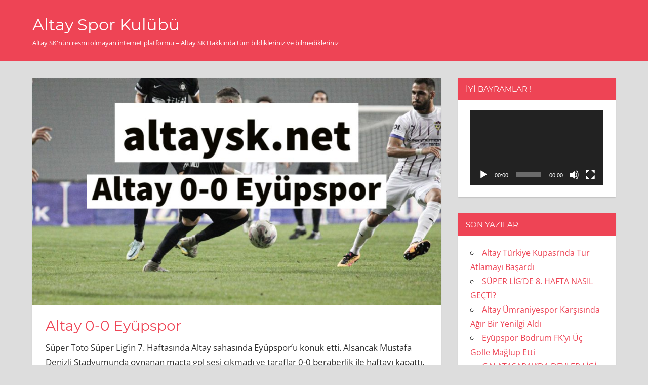

--- FILE ---
content_type: text/html; charset=UTF-8
request_url: https://www.altaysk.net/altay-0-0-eyupspor/
body_size: 20646
content:
<!DOCTYPE html>
<html lang="tr" prefix="og: https://ogp.me/ns#">

<head>
<meta charset="UTF-8">
<meta name="viewport" content="width=device-width, initial-scale=1">
<link rel="profile" href="http://gmpg.org/xfn/11">
<link rel="pingback" href="https://www.altaysk.net/xmlrpc.php">


<!-- Rank Math&#039;a Göre Arama Motoru Optimizasyonu - https://rankmath.com/ -->
<title>Altay 0-0 Eyüpspor - Altay Spor Kulübü</title>
<meta name="robots" content="index, follow, max-snippet:-1, max-video-preview:-1, max-image-preview:large"/>
<link rel="canonical" href="https://www.altaysk.net/altay-0-0-eyupspor/" />
<meta property="og:locale" content="tr_TR" />
<meta property="og:type" content="article" />
<meta property="og:title" content="Altay 0-0 Eyüpspor - Altay Spor Kulübü" />
<meta property="og:description" content="Süper Toto Süper Lig’in 7. Haftasında Altay sahasında Eyüpspor’u konuk etti. Alsancak Mustafa Denizli Stadyumunda oynanan maçta gol sesi çıkmadı &lt;span class=&quot;more-text&quot;&gt;&hellip;&lt;/span&gt;" />
<meta property="og:url" content="https://www.altaysk.net/altay-0-0-eyupspor/" />
<meta property="og:site_name" content="Altay Spor Kulübü" />
<meta property="article:tag" content="altay" />
<meta property="article:tag" content="Altay futbol" />
<meta property="article:tag" content="altay futbol takımı" />
<meta property="article:tag" content="Altay SK" />
<meta property="article:tag" content="Altay Spor" />
<meta property="article:tag" content="Eyüpspor" />
<meta property="article:tag" content="futbol" />
<meta property="article:tag" content="futbol haberleri" />
<meta property="article:tag" content="futbolcu" />
<meta property="article:tag" content="maç" />
<meta property="article:tag" content="maç haberi" />
<meta property="article:tag" content="maç sonucu" />
<meta property="article:tag" content="spor" />
<meta property="article:tag" content="spor haberleri" />
<meta property="article:tag" content="spor toto 1 .lig" />
<meta property="article:tag" content="TFF 1. Lig" />
<meta property="article:section" content="altay futbol haberleri" />
<meta property="og:updated_time" content="2022-10-07T21:48:54+03:00" />
<meta property="og:image" content="https://www.altaysk.net/wp-content/uploads/2022/10/altaysk-altay-0-0-eyupspor-2.jpg" />
<meta property="og:image:secure_url" content="https://www.altaysk.net/wp-content/uploads/2022/10/altaysk-altay-0-0-eyupspor-2.jpg" />
<meta property="og:image:width" content="1080" />
<meta property="og:image:height" content="1080" />
<meta property="og:image:alt" content="altay" />
<meta property="og:image:type" content="image/jpeg" />
<meta property="article:published_time" content="2022-10-07T21:48:45+03:00" />
<meta property="article:modified_time" content="2022-10-07T21:48:54+03:00" />
<meta name="twitter:card" content="summary_large_image" />
<meta name="twitter:title" content="Altay 0-0 Eyüpspor - Altay Spor Kulübü" />
<meta name="twitter:description" content="Süper Toto Süper Lig’in 7. Haftasında Altay sahasında Eyüpspor’u konuk etti. Alsancak Mustafa Denizli Stadyumunda oynanan maçta gol sesi çıkmadı &lt;span class=&quot;more-text&quot;&gt;&hellip;&lt;/span&gt;" />
<meta name="twitter:image" content="https://www.altaysk.net/wp-content/uploads/2022/10/altaysk-altay-0-0-eyupspor-2.jpg" />
<meta name="twitter:label1" content="Yazan" />
<meta name="twitter:data1" content="AltayskGuncel" />
<meta name="twitter:label2" content="Okuma süresi" />
<meta name="twitter:data2" content="1 dakika" />
<script type="application/ld+json" class="rank-math-schema">{"@context":"https://schema.org","@graph":[{"@type":"Organization","@id":"https://www.altaysk.net/#organization","name":"Altayspor","url":"https://www.altaysk.net","logo":{"@type":"ImageObject","@id":"https://www.altaysk.net/#logo","url":"https://www.altaysk.net/wp-content/uploads/2020/04/altay2-3.png","contentUrl":"https://www.altaysk.net/wp-content/uploads/2020/04/altay2-3.png","caption":"Altayspor","inLanguage":"tr","width":"565","height":"289"}},{"@type":"WebSite","@id":"https://www.altaysk.net/#website","url":"https://www.altaysk.net","name":"Altayspor","publisher":{"@id":"https://www.altaysk.net/#organization"},"inLanguage":"tr"},{"@type":"ImageObject","@id":"https://www.altaysk.net/wp-content/uploads/2022/10/altaysk-altay-0-0-eyupspor-2.jpg","url":"https://www.altaysk.net/wp-content/uploads/2022/10/altaysk-altay-0-0-eyupspor-2.jpg","width":"1080","height":"1080","inLanguage":"tr"},{"@type":"WebPage","@id":"https://www.altaysk.net/altay-0-0-eyupspor/#webpage","url":"https://www.altaysk.net/altay-0-0-eyupspor/","name":"Altay 0-0 Ey\u00fcpspor - Altay Spor Kul\u00fcb\u00fc","datePublished":"2022-10-07T21:48:45+03:00","dateModified":"2022-10-07T21:48:54+03:00","isPartOf":{"@id":"https://www.altaysk.net/#website"},"primaryImageOfPage":{"@id":"https://www.altaysk.net/wp-content/uploads/2022/10/altaysk-altay-0-0-eyupspor-2.jpg"},"inLanguage":"tr"},{"@type":"Person","@id":"https://www.altaysk.net/author/altayskguncel/","name":"AltayskGuncel","url":"https://www.altaysk.net/author/altayskguncel/","image":{"@type":"ImageObject","@id":"https://secure.gravatar.com/avatar/380d3b5ef193703ff8e03babc81c0d4b93eb9fd61527e52b50aa446b817dadaf?s=96&amp;d=mm&amp;r=g","url":"https://secure.gravatar.com/avatar/380d3b5ef193703ff8e03babc81c0d4b93eb9fd61527e52b50aa446b817dadaf?s=96&amp;d=mm&amp;r=g","caption":"AltayskGuncel","inLanguage":"tr"},"worksFor":{"@id":"https://www.altaysk.net/#organization"}},{"@type":"BlogPosting","headline":"Altay 0-0 Ey\u00fcpspor - Altay Spor Kul\u00fcb\u00fc","keywords":"altay","datePublished":"2022-10-07T21:48:45+03:00","dateModified":"2022-10-07T21:48:54+03:00","author":{"@id":"https://www.altaysk.net/author/altayskguncel/","name":"AltayskGuncel"},"publisher":{"@id":"https://www.altaysk.net/#organization"},"description":"S\u00fcper Toto S\u00fcper Lig\u2019in 7. Haftas\u0131nda Altay sahas\u0131nda Ey\u00fcpspor\u2019u konuk etti. Alsancak Mustafa Denizli Stadyumunda oynanan ma\u00e7ta gol sesi \u00e7\u0131kmad\u0131 ve taraflar 0-0 beraberlik ile haftay\u0131 kapatt\u0131. Ey\u00fcpspor lider girdi\u011fi haftaya Altay kar\u015f\u0131s\u0131nda 3 puana ula\u015famamas\u0131 nedeniyle liderli\u011fi Ankara Ke\u00e7ir\u00f6reng\u00fcc\u00fc\u2019ne kapt\u0131rd\u0131. Altay ise ald\u0131\u011f\u0131 1 puan neticesinde Alt\u0131nordu ile olan puan fark\u0131n\u0131 3\u2019e y\u00fckselterek 16.s\u0131radaki yerini korudu.","name":"Altay 0-0 Ey\u00fcpspor - Altay Spor Kul\u00fcb\u00fc","@id":"https://www.altaysk.net/altay-0-0-eyupspor/#richSnippet","isPartOf":{"@id":"https://www.altaysk.net/altay-0-0-eyupspor/#webpage"},"image":{"@id":"https://www.altaysk.net/wp-content/uploads/2022/10/altaysk-altay-0-0-eyupspor-2.jpg"},"inLanguage":"tr","mainEntityOfPage":{"@id":"https://www.altaysk.net/altay-0-0-eyupspor/#webpage"}}]}</script>
<!-- /Rank Math WordPress SEO eklentisi -->

<link rel="amphtml" href="https://www.altaysk.net/altay-0-0-eyupspor/amp/" /><meta name="generator" content="AMP for WP 1.1.11"/><link rel='dns-prefetch' href='//cdn.socket.io' />
<link rel="alternate" type="application/rss+xml" title="Altay Spor Kulübü &raquo; akışı" href="https://www.altaysk.net/feed/" />
<link rel="alternate" title="oEmbed (JSON)" type="application/json+oembed" href="https://www.altaysk.net/wp-json/oembed/1.0/embed?url=https%3A%2F%2Fwww.altaysk.net%2Faltay-0-0-eyupspor%2F" />
<link rel="alternate" title="oEmbed (XML)" type="text/xml+oembed" href="https://www.altaysk.net/wp-json/oembed/1.0/embed?url=https%3A%2F%2Fwww.altaysk.net%2Faltay-0-0-eyupspor%2F&#038;format=xml" />
<style id='wp-img-auto-sizes-contain-inline-css' type='text/css'>
img:is([sizes=auto i],[sizes^="auto," i]){contain-intrinsic-size:3000px 1500px}
/*# sourceURL=wp-img-auto-sizes-contain-inline-css */
</style>
<link rel='stylesheet' id='napoli-theme-fonts-css' href='https://www.altaysk.net/wp-content/fonts/0cf144b5c44aa23782c4d844d7f0967c.css?ver=20201110' type='text/css' media='all' />
<style id='wp-emoji-styles-inline-css' type='text/css'>

	img.wp-smiley, img.emoji {
		display: inline !important;
		border: none !important;
		box-shadow: none !important;
		height: 1em !important;
		width: 1em !important;
		margin: 0 0.07em !important;
		vertical-align: -0.1em !important;
		background: none !important;
		padding: 0 !important;
	}
/*# sourceURL=wp-emoji-styles-inline-css */
</style>
<style id='wp-block-library-inline-css' type='text/css'>
:root{--wp-block-synced-color:#7a00df;--wp-block-synced-color--rgb:122,0,223;--wp-bound-block-color:var(--wp-block-synced-color);--wp-editor-canvas-background:#ddd;--wp-admin-theme-color:#007cba;--wp-admin-theme-color--rgb:0,124,186;--wp-admin-theme-color-darker-10:#006ba1;--wp-admin-theme-color-darker-10--rgb:0,107,160.5;--wp-admin-theme-color-darker-20:#005a87;--wp-admin-theme-color-darker-20--rgb:0,90,135;--wp-admin-border-width-focus:2px}@media (min-resolution:192dpi){:root{--wp-admin-border-width-focus:1.5px}}.wp-element-button{cursor:pointer}:root .has-very-light-gray-background-color{background-color:#eee}:root .has-very-dark-gray-background-color{background-color:#313131}:root .has-very-light-gray-color{color:#eee}:root .has-very-dark-gray-color{color:#313131}:root .has-vivid-green-cyan-to-vivid-cyan-blue-gradient-background{background:linear-gradient(135deg,#00d084,#0693e3)}:root .has-purple-crush-gradient-background{background:linear-gradient(135deg,#34e2e4,#4721fb 50%,#ab1dfe)}:root .has-hazy-dawn-gradient-background{background:linear-gradient(135deg,#faaca8,#dad0ec)}:root .has-subdued-olive-gradient-background{background:linear-gradient(135deg,#fafae1,#67a671)}:root .has-atomic-cream-gradient-background{background:linear-gradient(135deg,#fdd79a,#004a59)}:root .has-nightshade-gradient-background{background:linear-gradient(135deg,#330968,#31cdcf)}:root .has-midnight-gradient-background{background:linear-gradient(135deg,#020381,#2874fc)}:root{--wp--preset--font-size--normal:16px;--wp--preset--font-size--huge:42px}.has-regular-font-size{font-size:1em}.has-larger-font-size{font-size:2.625em}.has-normal-font-size{font-size:var(--wp--preset--font-size--normal)}.has-huge-font-size{font-size:var(--wp--preset--font-size--huge)}.has-text-align-center{text-align:center}.has-text-align-left{text-align:left}.has-text-align-right{text-align:right}.has-fit-text{white-space:nowrap!important}#end-resizable-editor-section{display:none}.aligncenter{clear:both}.items-justified-left{justify-content:flex-start}.items-justified-center{justify-content:center}.items-justified-right{justify-content:flex-end}.items-justified-space-between{justify-content:space-between}.screen-reader-text{border:0;clip-path:inset(50%);height:1px;margin:-1px;overflow:hidden;padding:0;position:absolute;width:1px;word-wrap:normal!important}.screen-reader-text:focus{background-color:#ddd;clip-path:none;color:#444;display:block;font-size:1em;height:auto;left:5px;line-height:normal;padding:15px 23px 14px;text-decoration:none;top:5px;width:auto;z-index:100000}html :where(.has-border-color){border-style:solid}html :where([style*=border-top-color]){border-top-style:solid}html :where([style*=border-right-color]){border-right-style:solid}html :where([style*=border-bottom-color]){border-bottom-style:solid}html :where([style*=border-left-color]){border-left-style:solid}html :where([style*=border-width]){border-style:solid}html :where([style*=border-top-width]){border-top-style:solid}html :where([style*=border-right-width]){border-right-style:solid}html :where([style*=border-bottom-width]){border-bottom-style:solid}html :where([style*=border-left-width]){border-left-style:solid}html :where(img[class*=wp-image-]){height:auto;max-width:100%}:where(figure){margin:0 0 1em}html :where(.is-position-sticky){--wp-admin--admin-bar--position-offset:var(--wp-admin--admin-bar--height,0px)}@media screen and (max-width:600px){html :where(.is-position-sticky){--wp-admin--admin-bar--position-offset:0px}}

/*# sourceURL=wp-block-library-inline-css */
</style><style id='wp-block-image-inline-css' type='text/css'>
.wp-block-image>a,.wp-block-image>figure>a{display:inline-block}.wp-block-image img{box-sizing:border-box;height:auto;max-width:100%;vertical-align:bottom}@media not (prefers-reduced-motion){.wp-block-image img.hide{visibility:hidden}.wp-block-image img.show{animation:show-content-image .4s}}.wp-block-image[style*=border-radius] img,.wp-block-image[style*=border-radius]>a{border-radius:inherit}.wp-block-image.has-custom-border img{box-sizing:border-box}.wp-block-image.aligncenter{text-align:center}.wp-block-image.alignfull>a,.wp-block-image.alignwide>a{width:100%}.wp-block-image.alignfull img,.wp-block-image.alignwide img{height:auto;width:100%}.wp-block-image .aligncenter,.wp-block-image .alignleft,.wp-block-image .alignright,.wp-block-image.aligncenter,.wp-block-image.alignleft,.wp-block-image.alignright{display:table}.wp-block-image .aligncenter>figcaption,.wp-block-image .alignleft>figcaption,.wp-block-image .alignright>figcaption,.wp-block-image.aligncenter>figcaption,.wp-block-image.alignleft>figcaption,.wp-block-image.alignright>figcaption{caption-side:bottom;display:table-caption}.wp-block-image .alignleft{float:left;margin:.5em 1em .5em 0}.wp-block-image .alignright{float:right;margin:.5em 0 .5em 1em}.wp-block-image .aligncenter{margin-left:auto;margin-right:auto}.wp-block-image :where(figcaption){margin-bottom:1em;margin-top:.5em}.wp-block-image.is-style-circle-mask img{border-radius:9999px}@supports ((-webkit-mask-image:none) or (mask-image:none)) or (-webkit-mask-image:none){.wp-block-image.is-style-circle-mask img{border-radius:0;-webkit-mask-image:url('data:image/svg+xml;utf8,<svg viewBox="0 0 100 100" xmlns="http://www.w3.org/2000/svg"><circle cx="50" cy="50" r="50"/></svg>');mask-image:url('data:image/svg+xml;utf8,<svg viewBox="0 0 100 100" xmlns="http://www.w3.org/2000/svg"><circle cx="50" cy="50" r="50"/></svg>');mask-mode:alpha;-webkit-mask-position:center;mask-position:center;-webkit-mask-repeat:no-repeat;mask-repeat:no-repeat;-webkit-mask-size:contain;mask-size:contain}}:root :where(.wp-block-image.is-style-rounded img,.wp-block-image .is-style-rounded img){border-radius:9999px}.wp-block-image figure{margin:0}.wp-lightbox-container{display:flex;flex-direction:column;position:relative}.wp-lightbox-container img{cursor:zoom-in}.wp-lightbox-container img:hover+button{opacity:1}.wp-lightbox-container button{align-items:center;backdrop-filter:blur(16px) saturate(180%);background-color:#5a5a5a40;border:none;border-radius:4px;cursor:zoom-in;display:flex;height:20px;justify-content:center;opacity:0;padding:0;position:absolute;right:16px;text-align:center;top:16px;width:20px;z-index:100}@media not (prefers-reduced-motion){.wp-lightbox-container button{transition:opacity .2s ease}}.wp-lightbox-container button:focus-visible{outline:3px auto #5a5a5a40;outline:3px auto -webkit-focus-ring-color;outline-offset:3px}.wp-lightbox-container button:hover{cursor:pointer;opacity:1}.wp-lightbox-container button:focus{opacity:1}.wp-lightbox-container button:focus,.wp-lightbox-container button:hover,.wp-lightbox-container button:not(:hover):not(:active):not(.has-background){background-color:#5a5a5a40;border:none}.wp-lightbox-overlay{box-sizing:border-box;cursor:zoom-out;height:100vh;left:0;overflow:hidden;position:fixed;top:0;visibility:hidden;width:100%;z-index:100000}.wp-lightbox-overlay .close-button{align-items:center;cursor:pointer;display:flex;justify-content:center;min-height:40px;min-width:40px;padding:0;position:absolute;right:calc(env(safe-area-inset-right) + 16px);top:calc(env(safe-area-inset-top) + 16px);z-index:5000000}.wp-lightbox-overlay .close-button:focus,.wp-lightbox-overlay .close-button:hover,.wp-lightbox-overlay .close-button:not(:hover):not(:active):not(.has-background){background:none;border:none}.wp-lightbox-overlay .lightbox-image-container{height:var(--wp--lightbox-container-height);left:50%;overflow:hidden;position:absolute;top:50%;transform:translate(-50%,-50%);transform-origin:top left;width:var(--wp--lightbox-container-width);z-index:9999999999}.wp-lightbox-overlay .wp-block-image{align-items:center;box-sizing:border-box;display:flex;height:100%;justify-content:center;margin:0;position:relative;transform-origin:0 0;width:100%;z-index:3000000}.wp-lightbox-overlay .wp-block-image img{height:var(--wp--lightbox-image-height);min-height:var(--wp--lightbox-image-height);min-width:var(--wp--lightbox-image-width);width:var(--wp--lightbox-image-width)}.wp-lightbox-overlay .wp-block-image figcaption{display:none}.wp-lightbox-overlay button{background:none;border:none}.wp-lightbox-overlay .scrim{background-color:#fff;height:100%;opacity:.9;position:absolute;width:100%;z-index:2000000}.wp-lightbox-overlay.active{visibility:visible}@media not (prefers-reduced-motion){.wp-lightbox-overlay.active{animation:turn-on-visibility .25s both}.wp-lightbox-overlay.active img{animation:turn-on-visibility .35s both}.wp-lightbox-overlay.show-closing-animation:not(.active){animation:turn-off-visibility .35s both}.wp-lightbox-overlay.show-closing-animation:not(.active) img{animation:turn-off-visibility .25s both}.wp-lightbox-overlay.zoom.active{animation:none;opacity:1;visibility:visible}.wp-lightbox-overlay.zoom.active .lightbox-image-container{animation:lightbox-zoom-in .4s}.wp-lightbox-overlay.zoom.active .lightbox-image-container img{animation:none}.wp-lightbox-overlay.zoom.active .scrim{animation:turn-on-visibility .4s forwards}.wp-lightbox-overlay.zoom.show-closing-animation:not(.active){animation:none}.wp-lightbox-overlay.zoom.show-closing-animation:not(.active) .lightbox-image-container{animation:lightbox-zoom-out .4s}.wp-lightbox-overlay.zoom.show-closing-animation:not(.active) .lightbox-image-container img{animation:none}.wp-lightbox-overlay.zoom.show-closing-animation:not(.active) .scrim{animation:turn-off-visibility .4s forwards}}@keyframes show-content-image{0%{visibility:hidden}99%{visibility:hidden}to{visibility:visible}}@keyframes turn-on-visibility{0%{opacity:0}to{opacity:1}}@keyframes turn-off-visibility{0%{opacity:1;visibility:visible}99%{opacity:0;visibility:visible}to{opacity:0;visibility:hidden}}@keyframes lightbox-zoom-in{0%{transform:translate(calc((-100vw + var(--wp--lightbox-scrollbar-width))/2 + var(--wp--lightbox-initial-left-position)),calc(-50vh + var(--wp--lightbox-initial-top-position))) scale(var(--wp--lightbox-scale))}to{transform:translate(-50%,-50%) scale(1)}}@keyframes lightbox-zoom-out{0%{transform:translate(-50%,-50%) scale(1);visibility:visible}99%{visibility:visible}to{transform:translate(calc((-100vw + var(--wp--lightbox-scrollbar-width))/2 + var(--wp--lightbox-initial-left-position)),calc(-50vh + var(--wp--lightbox-initial-top-position))) scale(var(--wp--lightbox-scale));visibility:hidden}}
/*# sourceURL=https://www.altaysk.net/wp-includes/blocks/image/style.min.css */
</style>
<style id='global-styles-inline-css' type='text/css'>
:root{--wp--preset--aspect-ratio--square: 1;--wp--preset--aspect-ratio--4-3: 4/3;--wp--preset--aspect-ratio--3-4: 3/4;--wp--preset--aspect-ratio--3-2: 3/2;--wp--preset--aspect-ratio--2-3: 2/3;--wp--preset--aspect-ratio--16-9: 16/9;--wp--preset--aspect-ratio--9-16: 9/16;--wp--preset--color--black: #000000;--wp--preset--color--cyan-bluish-gray: #abb8c3;--wp--preset--color--white: #ffffff;--wp--preset--color--pale-pink: #f78da7;--wp--preset--color--vivid-red: #cf2e2e;--wp--preset--color--luminous-vivid-orange: #ff6900;--wp--preset--color--luminous-vivid-amber: #fcb900;--wp--preset--color--light-green-cyan: #7bdcb5;--wp--preset--color--vivid-green-cyan: #00d084;--wp--preset--color--pale-cyan-blue: #8ed1fc;--wp--preset--color--vivid-cyan-blue: #0693e3;--wp--preset--color--vivid-purple: #9b51e0;--wp--preset--color--primary: #ee4455;--wp--preset--color--secondary: #d52b3c;--wp--preset--color--tertiary: #bb1122;--wp--preset--color--accent: #4466ee;--wp--preset--color--highlight: #eee644;--wp--preset--color--light-gray: #e0e0e0;--wp--preset--color--gray: #999999;--wp--preset--color--dark-gray: #303030;--wp--preset--gradient--vivid-cyan-blue-to-vivid-purple: linear-gradient(135deg,rgb(6,147,227) 0%,rgb(155,81,224) 100%);--wp--preset--gradient--light-green-cyan-to-vivid-green-cyan: linear-gradient(135deg,rgb(122,220,180) 0%,rgb(0,208,130) 100%);--wp--preset--gradient--luminous-vivid-amber-to-luminous-vivid-orange: linear-gradient(135deg,rgb(252,185,0) 0%,rgb(255,105,0) 100%);--wp--preset--gradient--luminous-vivid-orange-to-vivid-red: linear-gradient(135deg,rgb(255,105,0) 0%,rgb(207,46,46) 100%);--wp--preset--gradient--very-light-gray-to-cyan-bluish-gray: linear-gradient(135deg,rgb(238,238,238) 0%,rgb(169,184,195) 100%);--wp--preset--gradient--cool-to-warm-spectrum: linear-gradient(135deg,rgb(74,234,220) 0%,rgb(151,120,209) 20%,rgb(207,42,186) 40%,rgb(238,44,130) 60%,rgb(251,105,98) 80%,rgb(254,248,76) 100%);--wp--preset--gradient--blush-light-purple: linear-gradient(135deg,rgb(255,206,236) 0%,rgb(152,150,240) 100%);--wp--preset--gradient--blush-bordeaux: linear-gradient(135deg,rgb(254,205,165) 0%,rgb(254,45,45) 50%,rgb(107,0,62) 100%);--wp--preset--gradient--luminous-dusk: linear-gradient(135deg,rgb(255,203,112) 0%,rgb(199,81,192) 50%,rgb(65,88,208) 100%);--wp--preset--gradient--pale-ocean: linear-gradient(135deg,rgb(255,245,203) 0%,rgb(182,227,212) 50%,rgb(51,167,181) 100%);--wp--preset--gradient--electric-grass: linear-gradient(135deg,rgb(202,248,128) 0%,rgb(113,206,126) 100%);--wp--preset--gradient--midnight: linear-gradient(135deg,rgb(2,3,129) 0%,rgb(40,116,252) 100%);--wp--preset--font-size--small: 13px;--wp--preset--font-size--medium: 20px;--wp--preset--font-size--large: 36px;--wp--preset--font-size--x-large: 42px;--wp--preset--spacing--20: 0.44rem;--wp--preset--spacing--30: 0.67rem;--wp--preset--spacing--40: 1rem;--wp--preset--spacing--50: 1.5rem;--wp--preset--spacing--60: 2.25rem;--wp--preset--spacing--70: 3.38rem;--wp--preset--spacing--80: 5.06rem;--wp--preset--shadow--natural: 6px 6px 9px rgba(0, 0, 0, 0.2);--wp--preset--shadow--deep: 12px 12px 50px rgba(0, 0, 0, 0.4);--wp--preset--shadow--sharp: 6px 6px 0px rgba(0, 0, 0, 0.2);--wp--preset--shadow--outlined: 6px 6px 0px -3px rgb(255, 255, 255), 6px 6px rgb(0, 0, 0);--wp--preset--shadow--crisp: 6px 6px 0px rgb(0, 0, 0);}:where(.is-layout-flex){gap: 0.5em;}:where(.is-layout-grid){gap: 0.5em;}body .is-layout-flex{display: flex;}.is-layout-flex{flex-wrap: wrap;align-items: center;}.is-layout-flex > :is(*, div){margin: 0;}body .is-layout-grid{display: grid;}.is-layout-grid > :is(*, div){margin: 0;}:where(.wp-block-columns.is-layout-flex){gap: 2em;}:where(.wp-block-columns.is-layout-grid){gap: 2em;}:where(.wp-block-post-template.is-layout-flex){gap: 1.25em;}:where(.wp-block-post-template.is-layout-grid){gap: 1.25em;}.has-black-color{color: var(--wp--preset--color--black) !important;}.has-cyan-bluish-gray-color{color: var(--wp--preset--color--cyan-bluish-gray) !important;}.has-white-color{color: var(--wp--preset--color--white) !important;}.has-pale-pink-color{color: var(--wp--preset--color--pale-pink) !important;}.has-vivid-red-color{color: var(--wp--preset--color--vivid-red) !important;}.has-luminous-vivid-orange-color{color: var(--wp--preset--color--luminous-vivid-orange) !important;}.has-luminous-vivid-amber-color{color: var(--wp--preset--color--luminous-vivid-amber) !important;}.has-light-green-cyan-color{color: var(--wp--preset--color--light-green-cyan) !important;}.has-vivid-green-cyan-color{color: var(--wp--preset--color--vivid-green-cyan) !important;}.has-pale-cyan-blue-color{color: var(--wp--preset--color--pale-cyan-blue) !important;}.has-vivid-cyan-blue-color{color: var(--wp--preset--color--vivid-cyan-blue) !important;}.has-vivid-purple-color{color: var(--wp--preset--color--vivid-purple) !important;}.has-black-background-color{background-color: var(--wp--preset--color--black) !important;}.has-cyan-bluish-gray-background-color{background-color: var(--wp--preset--color--cyan-bluish-gray) !important;}.has-white-background-color{background-color: var(--wp--preset--color--white) !important;}.has-pale-pink-background-color{background-color: var(--wp--preset--color--pale-pink) !important;}.has-vivid-red-background-color{background-color: var(--wp--preset--color--vivid-red) !important;}.has-luminous-vivid-orange-background-color{background-color: var(--wp--preset--color--luminous-vivid-orange) !important;}.has-luminous-vivid-amber-background-color{background-color: var(--wp--preset--color--luminous-vivid-amber) !important;}.has-light-green-cyan-background-color{background-color: var(--wp--preset--color--light-green-cyan) !important;}.has-vivid-green-cyan-background-color{background-color: var(--wp--preset--color--vivid-green-cyan) !important;}.has-pale-cyan-blue-background-color{background-color: var(--wp--preset--color--pale-cyan-blue) !important;}.has-vivid-cyan-blue-background-color{background-color: var(--wp--preset--color--vivid-cyan-blue) !important;}.has-vivid-purple-background-color{background-color: var(--wp--preset--color--vivid-purple) !important;}.has-black-border-color{border-color: var(--wp--preset--color--black) !important;}.has-cyan-bluish-gray-border-color{border-color: var(--wp--preset--color--cyan-bluish-gray) !important;}.has-white-border-color{border-color: var(--wp--preset--color--white) !important;}.has-pale-pink-border-color{border-color: var(--wp--preset--color--pale-pink) !important;}.has-vivid-red-border-color{border-color: var(--wp--preset--color--vivid-red) !important;}.has-luminous-vivid-orange-border-color{border-color: var(--wp--preset--color--luminous-vivid-orange) !important;}.has-luminous-vivid-amber-border-color{border-color: var(--wp--preset--color--luminous-vivid-amber) !important;}.has-light-green-cyan-border-color{border-color: var(--wp--preset--color--light-green-cyan) !important;}.has-vivid-green-cyan-border-color{border-color: var(--wp--preset--color--vivid-green-cyan) !important;}.has-pale-cyan-blue-border-color{border-color: var(--wp--preset--color--pale-cyan-blue) !important;}.has-vivid-cyan-blue-border-color{border-color: var(--wp--preset--color--vivid-cyan-blue) !important;}.has-vivid-purple-border-color{border-color: var(--wp--preset--color--vivid-purple) !important;}.has-vivid-cyan-blue-to-vivid-purple-gradient-background{background: var(--wp--preset--gradient--vivid-cyan-blue-to-vivid-purple) !important;}.has-light-green-cyan-to-vivid-green-cyan-gradient-background{background: var(--wp--preset--gradient--light-green-cyan-to-vivid-green-cyan) !important;}.has-luminous-vivid-amber-to-luminous-vivid-orange-gradient-background{background: var(--wp--preset--gradient--luminous-vivid-amber-to-luminous-vivid-orange) !important;}.has-luminous-vivid-orange-to-vivid-red-gradient-background{background: var(--wp--preset--gradient--luminous-vivid-orange-to-vivid-red) !important;}.has-very-light-gray-to-cyan-bluish-gray-gradient-background{background: var(--wp--preset--gradient--very-light-gray-to-cyan-bluish-gray) !important;}.has-cool-to-warm-spectrum-gradient-background{background: var(--wp--preset--gradient--cool-to-warm-spectrum) !important;}.has-blush-light-purple-gradient-background{background: var(--wp--preset--gradient--blush-light-purple) !important;}.has-blush-bordeaux-gradient-background{background: var(--wp--preset--gradient--blush-bordeaux) !important;}.has-luminous-dusk-gradient-background{background: var(--wp--preset--gradient--luminous-dusk) !important;}.has-pale-ocean-gradient-background{background: var(--wp--preset--gradient--pale-ocean) !important;}.has-electric-grass-gradient-background{background: var(--wp--preset--gradient--electric-grass) !important;}.has-midnight-gradient-background{background: var(--wp--preset--gradient--midnight) !important;}.has-small-font-size{font-size: var(--wp--preset--font-size--small) !important;}.has-medium-font-size{font-size: var(--wp--preset--font-size--medium) !important;}.has-large-font-size{font-size: var(--wp--preset--font-size--large) !important;}.has-x-large-font-size{font-size: var(--wp--preset--font-size--x-large) !important;}
/*# sourceURL=global-styles-inline-css */
</style>

<style id='classic-theme-styles-inline-css' type='text/css'>
/*! This file is auto-generated */
.wp-block-button__link{color:#fff;background-color:#32373c;border-radius:9999px;box-shadow:none;text-decoration:none;padding:calc(.667em + 2px) calc(1.333em + 2px);font-size:1.125em}.wp-block-file__button{background:#32373c;color:#fff;text-decoration:none}
/*# sourceURL=/wp-includes/css/classic-themes.min.css */
</style>
<link rel='stylesheet' id='multiliga-style-css' href='https://www.altaysk.net/wp-content/plugins/Multileague-v4/assets/style.css?ver=5.0.0' type='text/css' media='all' />
<style id='custom-inline-styles-inline-css' type='text/css'>

    .turkish-league-standings {
        width: 50% !important;
        margin: 0 auto;
        color: ;

    }

    @media (max-width: 768px) {
        .turkish-league-standings {
            width: 100% !important;
        }
    }

    .turkish-league-standings th {
    background-color:  !important;;
    color: ;
}
    .turkish-league-standings tr.highlight {
        background-color: #d9fdd3 !important;
    }
        .turkish-league-standings tr.table_bg_color {
        background-color: #ffffff !important;
    }

/*# sourceURL=custom-inline-styles-inline-css */
</style>
<link rel='stylesheet' id='napoli-stylesheet-css' href='https://www.altaysk.net/wp-content/themes/napoli/style.css?ver=2.3.1' type='text/css' media='all' />
<link rel='stylesheet' id='napoli-safari-flexbox-fixes-css' href='https://www.altaysk.net/wp-content/themes/napoli/assets/css/safari-flexbox-fixes.css?ver=20200420' type='text/css' media='all' />
<link rel='stylesheet' id='wp-block-paragraph-css' href='https://www.altaysk.net/wp-includes/blocks/paragraph/style.min.css?ver=6.9' type='text/css' media='all' />
<link rel='stylesheet' id='wp-block-heading-css' href='https://www.altaysk.net/wp-includes/blocks/heading/style.min.css?ver=6.9' type='text/css' media='all' />
<script type="text/javascript" src="https://www.altaysk.net/wp-includes/js/jquery/jquery.min.js?ver=3.7.1" id="jquery-core-js"></script>
<script type="text/javascript" src="https://www.altaysk.net/wp-includes/js/jquery/jquery-migrate.min.js?ver=3.4.1" id="jquery-migrate-js"></script>
<script type="text/javascript" src="https://www.altaysk.net/wp-content/themes/napoli/assets/js/svgxuse.min.js?ver=1.2.6" id="svgxuse-js"></script>
<link rel="https://api.w.org/" href="https://www.altaysk.net/wp-json/" /><link rel="alternate" title="JSON" type="application/json" href="https://www.altaysk.net/wp-json/wp/v2/posts/2767" /><link rel="EditURI" type="application/rsd+xml" title="RSD" href="https://www.altaysk.net/xmlrpc.php?rsd" />
<meta name="generator" content="WordPress 6.9" />
<link rel='shortlink' href='https://www.altaysk.net/?p=2767' />

		<!-- GA Google Analytics @ https://m0n.co/ga -->
		<script async src="https://www.googletagmanager.com/gtag/js?id=G-CMJKN6WG75"></script>
		<script>
			window.dataLayer = window.dataLayer || [];
			function gtag(){dataLayer.push(arguments);}
			gtag('js', new Date());
			gtag('config', 'G-CMJKN6WG75');
		</script>

	<link rel="icon" href="https://www.altaysk.net/wp-content/uploads/2019/09/cropped-altayskicon-32x32.png" sizes="32x32" />
<link rel="icon" href="https://www.altaysk.net/wp-content/uploads/2019/09/cropped-altayskicon-192x192.png" sizes="192x192" />
<link rel="apple-touch-icon" href="https://www.altaysk.net/wp-content/uploads/2019/09/cropped-altayskicon-180x180.png" />
<meta name="msapplication-TileImage" content="https://www.altaysk.net/wp-content/uploads/2019/09/cropped-altayskicon-270x270.png" />
<link rel='stylesheet' id='mediaelement-css' href='https://www.altaysk.net/wp-includes/js/mediaelement/mediaelementplayer-legacy.min.css?ver=4.2.17' type='text/css' media='all' />
<link rel='stylesheet' id='wp-mediaelement-css' href='https://www.altaysk.net/wp-includes/js/mediaelement/wp-mediaelement.min.css?ver=6.9' type='text/css' media='all' />
</head>

<body class="wp-singular post-template-default single single-post postid-2767 single-format-standard wp-embed-responsive wp-theme-napoli post-layout-two-columns post-layout-columns">

	
	<div id="page" class="hfeed site">

		<a class="skip-link screen-reader-text" href="#content">Skip to content</a>

		
		<header id="masthead" class="site-header clearfix" role="banner">

			<div class="header-main container clearfix">

				<div id="logo" class="site-branding clearfix">

										
			<p class="site-title"><a href="https://www.altaysk.net/" rel="home">Altay Spor Kulübü</a></p>

							
			<p class="site-description">Altay SK&#039;nün resmi olmayan internet platformu &#8211; Altay SK Hakkında tüm bildikleriniz ve bilmedikleriniz</p>

		
				</div><!-- .site-branding -->

				



			</div><!-- .header-main -->

			
		</header><!-- #masthead -->

		
		
		
		<div id="content" class="site-content container clearfix">

	<section id="primary" class="content-single content-area">
		<main id="main" class="site-main" role="main">

		
<article id="post-2767" class="post-2767 post type-post status-publish format-standard has-post-thumbnail hentry category-altay-futbol-haberleri category-altay-futbol-kulubu category-altay-sk category-altay-sk-futbol-takimi category-blog category-futbol category-genel category-guncel-futbol-haberleri category-guncel-spor-haberleri category-spor-haberleri category-spor-toto-1-lig category-tff-1-lig tag-altay tag-altay-futbol tag-altay-futbol-takimi tag-altay-sk tag-altay-spor tag-eyupspor tag-futbol tag-futbol-haberleri tag-futbolcu tag-mac tag-mac-haberi tag-mac-sonucu tag-spor tag-spor-haberleri tag-spor-toto-1-lig tag-tff-1-lig">

	<img width="900" height="500" src="https://www.altaysk.net/wp-content/uploads/2022/10/altaysk-altay-0-0-eyupspor-2-900x500.jpg" class="attachment-post-thumbnail size-post-thumbnail wp-post-image" alt="" decoding="async" fetchpriority="high" srcset="https://www.altaysk.net/wp-content/uploads/2022/10/altaysk-altay-0-0-eyupspor-2-900x500.jpg 900w, https://www.altaysk.net/wp-content/uploads/2022/10/altaysk-altay-0-0-eyupspor-2-360x200.jpg 360w, https://www.altaysk.net/wp-content/uploads/2022/10/altaysk-altay-0-0-eyupspor-2-450x250.jpg 450w" sizes="(max-width: 900px) 100vw, 900px" />
	<div class="post-content clearfix">

		<header class="entry-header">

			<h1 class="entry-title"><strong>Altay 0-0 Eyüpspor</strong></h1>
		</header><!-- .entry-header -->

		<div class="entry-content clearfix">

			
<p>Süper Toto Süper Lig’in 7. Haftasında Altay sahasında Eyüpspor’u konuk etti. Alsancak Mustafa Denizli Stadyumunda oynanan maçta gol sesi çıkmadı ve taraflar 0-0 beraberlik ile haftayı kapattı. Eyüpspor lider girdiği haftaya Altay karşısında 3 puana ulaşamaması nedeniyle liderliği Ankara Keçirörengücü’ne kaptırdı. Altay ise aldığı 1 puan neticesinde Altınordu ile olan puan farkını 3’e yükselterek 16.sıradaki yerini korudu.</p>



<p>1 Ekim Cumartesi günü saat 19.00’da başlayan mücadeleyi hakem Turgut Doman yönetti. Turgut Doman’ın yardımcılıklarını ise Cemal Alpay ve Suat Güz üstlendi. Ligin bir sonraki haftasında Eyüpspor, sahasında Manisa Futbol Kulübünü ağırlayacak. Altay ise gelecek hafta Çaykur Rizespor ile kozlarını paylaşacak.</p>



<h2 class="wp-block-heading"><strong>Maçtan Önemli Dakikalar</strong></h2>



<figure class="wp-block-image size-large"><img decoding="async" width="1024" height="1024" src="https://www.altaysk.net/wp-content/uploads/2022/10/altaysk-altay-0-0-eyupspor-1024x1024.jpg" alt="" class="wp-image-2770" srcset="https://www.altaysk.net/wp-content/uploads/2022/10/altaysk-altay-0-0-eyupspor-1024x1024.jpg 1024w, https://www.altaysk.net/wp-content/uploads/2022/10/altaysk-altay-0-0-eyupspor-300x300.jpg 300w, https://www.altaysk.net/wp-content/uploads/2022/10/altaysk-altay-0-0-eyupspor-150x150.jpg 150w, https://www.altaysk.net/wp-content/uploads/2022/10/altaysk-altay-0-0-eyupspor-768x768.jpg 768w, https://www.altaysk.net/wp-content/uploads/2022/10/altaysk-altay-0-0-eyupspor-1536x1536.jpg 1536w, https://www.altaysk.net/wp-content/uploads/2022/10/altaysk-altay-0-0-eyupspor-2048x2048.jpg 2048w" sizes="(max-width: 1024px) 100vw, 1024px" /></figure>



<p>Süper Toto Süper Lig’in 7. Haftasında oynanan <a href="https://www.altaysk.net/altay-eyupspor-mac-hazirligi/" target="_blank" data-type="URL" data-id="https://www.altaysk.net/altay-eyupspor-mac-hazirligi/" rel="noreferrer noopener">Altay</a>-Eyüpspor karşılaşması kısır bir mücadeleye sahne oldu. Kuşkusuz maçta gol sesinin çıkmaması maçın sıkıcı geçmesine neden olan faktörler arasında yer alıyor. Maçın önemli anlarına gelecek olursak dakika 13’te Eyüpspor, soldan <a href="https://tr.wikipedia.org/wiki/Pa_Dibba" target="_blank" data-type="URL" data-id="https://tr.wikipedia.org/wiki/Pa_Dibba" rel="noreferrer noopener">Dibba</a>’nın pasıyla atağa kalktı fakat Sinan müsait pozisyonda takımını gole ulaştıramadı. 21. Dakikada ise bu sefer Altay etkili geldi. Eyüpspor ceza sahasında oluşan karambolde Paixao’nun rövaşata denemesi az farklı üstten auto çıktı.</p>



<p>35. dakikada konuk ekip Eyüpspor İbrahim’in pasıyla atağa çıktı ancak Eze bomboş pozisyonda topu ağlarla buluşturamadı. İlk yarıda başka önemli pozisyon olmayınca karşılaşmanın ilk devresi golsüz tamamlandı. Dakika 49’da Altay’dan Tolga yakın mesafeden topa gelişine vurdu ancak çerçeveyi tutturamadı. Dakikalar 54’ü gösterdiğinde bu sefer de Eyüpspor’da <a href="https://tr.wikipedia.org/wiki/Jesse_Sekidika" target="_blank" data-type="URL" data-id="https://tr.wikipedia.org/wiki/Jesse_Sekidika" rel="noreferrer noopener">Sekidika</a> pozisyon yarattı. Ceza sahası sol çaprazdan vurduğu şut, az farklı yandan auta çıktı. Karşılaşmanın kalan dakikalarında gol sesi çıkmadı ve maç 0-0 golsüz eşitlikle noktalandı.</p>



<h2 class="wp-block-heading"><strong>Eyüpspor Liderliğin, Altay İse Çıkışını Sürdürmenin Peşinde</strong></h2>



<figure class="wp-block-image size-large"><img decoding="async" width="1024" height="1024" src="https://www.altaysk.net/wp-content/uploads/2022/10/altaysk-altay-0-0-eyupspor-1-1024x1024.jpg" alt="" class="wp-image-2771" srcset="https://www.altaysk.net/wp-content/uploads/2022/10/altaysk-altay-0-0-eyupspor-1-1024x1024.jpg 1024w, https://www.altaysk.net/wp-content/uploads/2022/10/altaysk-altay-0-0-eyupspor-1-300x300.jpg 300w, https://www.altaysk.net/wp-content/uploads/2022/10/altaysk-altay-0-0-eyupspor-1-150x150.jpg 150w, https://www.altaysk.net/wp-content/uploads/2022/10/altaysk-altay-0-0-eyupspor-1-768x768.jpg 768w, https://www.altaysk.net/wp-content/uploads/2022/10/altaysk-altay-0-0-eyupspor-1-1536x1536.jpg 1536w, https://www.altaysk.net/wp-content/uploads/2022/10/altaysk-altay-0-0-eyupspor-1-2048x2048.jpg 2048w" sizes="(max-width: 1024px) 100vw, 1024px" /></figure>



<p>Haftaya lider başlayan Eyüpspor, Altay karşısında gol bulamayarak liderliği averajla rakibi Ankara Keçirengücü’ne kaptırdı. Eyüpspor geride kalan maçlardan 4 galibiyet, 2 beraberlik ve 1 mağlubiyetlik skorlar elde etti. İstanbul temsilcisi, rakip filelere yolladığı 10 gole karşılık kalesinde 7 gol görerek lider Ankara Keçiörengücü ile 14 puanı paylaşarak 2.sırada yer alıyor.</p>



<p>Kadrosunda pek çok Süper Lig’den ayrılan tecrübeli futbolcuları barındıran Eyüpspor’un bu sezon en önemli hedefi Süper Lig’e çıkmak. Bu doğrultuda çalışmalarına devam eden Eyüpspor gelecek hafta kendi evinde Manisa Futbol Kulübünü ağırlayacak. Karşılaşma 8 Ekim Pazar günü saat 16.00’da oynanacak. Altay ise ligin geri kalanında 1 galibiyet, 2 beraberlik ve 3 mağlubiyet aldı.</p>



<p>İzmir ekibi sezonun başlangıcına nazaran son haftalarda çıkışa geçmeye başlamıştı. Bu hafta da lider Eyüpspor karşısında sahadan beraberlik ile ayrılan takım son haftalarda gösterdiği performansla küme düşme hattından uzaklaşmıştı. Altay çıkışını sürdürmek adına gelecek hafta kendi sahasında Çaykur Rizespor’u ağırlayacak. Karşılaşma 10 Ekim Pazartesi günü saat 20.00’da oynanacak.</p>

			
		</div><!-- .entry-content -->

		<footer class="entry-footer">

			
			<div class="entry-tags clearfix">
				<span class="meta-tags">
					<a href="https://www.altaysk.net/tag/altay/" rel="tag">altay</a><a href="https://www.altaysk.net/tag/altay-futbol/" rel="tag">Altay futbol</a><a href="https://www.altaysk.net/tag/altay-futbol-takimi/" rel="tag">altay futbol takımı</a><a href="https://www.altaysk.net/tag/altay-sk/" rel="tag">Altay SK</a><a href="https://www.altaysk.net/tag/altay-spor/" rel="tag">Altay Spor</a><a href="https://www.altaysk.net/tag/eyupspor/" rel="tag">Eyüpspor</a><a href="https://www.altaysk.net/tag/futbol/" rel="tag">futbol</a><a href="https://www.altaysk.net/tag/futbol-haberleri/" rel="tag">futbol haberleri</a><a href="https://www.altaysk.net/tag/futbolcu/" rel="tag">futbolcu</a><a href="https://www.altaysk.net/tag/mac/" rel="tag">maç</a><a href="https://www.altaysk.net/tag/mac-haberi/" rel="tag">maç haberi</a><a href="https://www.altaysk.net/tag/mac-sonucu/" rel="tag">maç sonucu</a><a href="https://www.altaysk.net/tag/spor/" rel="tag">spor</a><a href="https://www.altaysk.net/tag/spor-haberleri/" rel="tag">spor haberleri</a><a href="https://www.altaysk.net/tag/spor-toto-1-lig/" rel="tag">spor toto 1 .lig</a><a href="https://www.altaysk.net/tag/tff-1-lig/" rel="tag">TFF 1. Lig</a>				</span>
			</div><!-- .entry-tags -->

		
		</footer><!-- .entry-footer -->

	</div>

	
	
	<nav class="navigation post-navigation" aria-label="Yazılar">
		<h2 class="screen-reader-text">Yazı gezinmesi</h2>
		<div class="nav-links"><div class="nav-previous"><a href="https://www.altaysk.net/erzurumspor-fk-1-0-altas-denizlispor/" rel="prev"><span class="nav-link-text">Previous Post</span><h3 class="entry-title">Erzurumspor FK 1-0 Altaş Denizlispor</h3></a></div><div class="nav-next"><a href="https://www.altaysk.net/altay-eyupsporla-berabere-kaldi/" rel="next"><span class="nav-link-text">Next Post</span><h3 class="entry-title"><strong>Altay Eyüpspor’la Berabere Kaldı</strong></h3></a></div></div>
	</nav>
	<div class="entry-meta clearfix"><span class="meta-date"><svg class="icon icon-day" aria-hidden="true" role="img"> <use xlink:href="https://www.altaysk.net/wp-content/themes/napoli/assets/icons/genericons-neue.svg#day"></use> </svg><a href="https://www.altaysk.net/altay-0-0-eyupspor/" title="21:48" rel="bookmark"><time class="entry-date published updated" datetime="2022-10-07T21:48:45+03:00">7 Ekim 2022</time></a></span><span class="meta-author"> <svg class="icon icon-edit" aria-hidden="true" role="img"> <use xlink:href="https://www.altaysk.net/wp-content/themes/napoli/assets/icons/genericons-neue.svg#edit"></use> </svg><span class="author vcard"><a class="url fn n" href="https://www.altaysk.net/author/altayskguncel/" title="View all posts by AltayskGuncel" rel="author">AltayskGuncel</a></span></span><span class="meta-category"> <svg class="icon icon-category" aria-hidden="true" role="img"> <use xlink:href="https://www.altaysk.net/wp-content/themes/napoli/assets/icons/genericons-neue.svg#category"></use> </svg><a href="https://www.altaysk.net/category/altay-futbol-haberleri/" rel="category tag">altay futbol haberleri</a>, <a href="https://www.altaysk.net/category/altay-futbol-kulubu/" rel="category tag">altay futbol kulübü</a>, <a href="https://www.altaysk.net/category/altay-sk/" rel="category tag">Altay SK</a>, <a href="https://www.altaysk.net/category/altay-sk-futbol-takimi/" rel="category tag">altay sk futbol takımı</a>, <a href="https://www.altaysk.net/category/blog/" rel="category tag">Blog</a>, <a href="https://www.altaysk.net/category/futbol/" rel="category tag">futbol</a>, <a href="https://www.altaysk.net/category/genel/" rel="category tag">Genel</a>, <a href="https://www.altaysk.net/category/guncel-futbol-haberleri/" rel="category tag">güncel futbol haberleri</a>, <a href="https://www.altaysk.net/category/guncel-spor-haberleri/" rel="category tag">güncel spor haberleri</a>, <a href="https://www.altaysk.net/category/spor-haberleri/" rel="category tag">spor haberleri</a>, <a href="https://www.altaysk.net/category/spor-toto-1-lig/" rel="category tag">Spor Toto 1. Lig</a>, <a href="https://www.altaysk.net/category/tff-1-lig/" rel="category tag">TFF 1. LİG</a></span></div>
</article>

		</main><!-- #main -->
	</section><!-- #primary -->

	
	<section id="secondary" class="sidebar widget-area clearfix" role="complementary">

		<div class="widget-wrap"><aside id="media_video-2" class="widget widget_media_video clearfix"><div class="widget-header"><h3 class="widget-title">İyi Bayramlar !</h3></div><div style="width:100%;" class="wp-video"><video class="wp-video-shortcode" id="video-2767-1" preload="metadata" controls="controls"><source type="video/youtube" src="https://www.youtube.com/watch?v=ajYTN577M00&#038;_=1" /><a href="https://www.youtube.com/watch?v=ajYTN577M00">https://www.youtube.com/watch?v=ajYTN577M00</a></video></div></aside></div>
		<div class="widget-wrap"><aside id="recent-posts-3" class="widget widget_recent_entries clearfix">
		<div class="widget-header"><h3 class="widget-title">Son Yazılar</h3></div>
		<ul>
											<li>
					<a href="https://www.altaysk.net/altay-turkiye-kupasinda-tur-atlamayi-basardi/">Altay Türkiye Kupası’nda Tur Atlamayı Başardı</a>
									</li>
											<li>
					<a href="https://www.altaysk.net/super-ligde-8-hafta-nasil-gecti/">SÜPER LİG’DE 8. HAFTA NASIL GEÇTİ?</a>
									</li>
											<li>
					<a href="https://www.altaysk.net/altay-umraniyespor-karsisinda-agir-bir-yenilgi-aldi/">Altay Ümraniyespor Karşısında Ağır Bir Yenilgi Aldı</a>
									</li>
											<li>
					<a href="https://www.altaysk.net/eyupspor-bodrum-fkyi-uc-golle-maglup-etti/">Eyüpspor Bodrum FK’yı Üç Golle Mağlup Etti</a>
									</li>
											<li>
					<a href="https://www.altaysk.net/galatasarayda-devler-ligi-oncesin-hazirlik-devam-ediyor/">GALATASARAY’DA DEVLER LİGİ ÖNCESİ HAZIRLIK DEVAM EDİYOR</a>
									</li>
											<li>
					<a href="https://www.altaysk.net/altay-bodrum-fk-ile-yenisemedi/">Altay Bodrum FK ile Yenişemedi</a>
									</li>
											<li>
					<a href="https://www.altaysk.net/arjantin-bolivya-karsisinda-zorlanmadi/">Arjantin Bolivya Karşısında Zorlanmadı</a>
									</li>
											<li>
					<a href="https://www.altaysk.net/giorgi-beridze-kocaelispor-ile-anlasti/">Giorgi Beridze Kocaelispor ile Anlaştı</a>
									</li>
											<li>
					<a href="https://www.altaysk.net/derbinin-galibi-goztepe-oldu/">Derbinin Galibi Göztepe Oldu</a>
									</li>
											<li>
					<a href="https://www.altaysk.net/caykur-rizespor-milli-araya-iyi-girdi/">ÇAYKUR RİZESPOR MİLLİ ARAYA İYİ GİRDİ</a>
									</li>
											<li>
					<a href="https://www.altaysk.net/tff-1-ligin-dorduncu-haftasina-goztepe-altay-derbisi-damga-vuracak/">TFF 1.Lig’in Dördüncü Haftasına Göztepe – Altay Derbisi Damga Vuracak</a>
									</li>
											<li>
					<a href="https://www.altaysk.net/italya-da-napoli-ikide-iki-ile-yoluna-deva-ediyor/">İTALYA’ DA NAPOLİ İKİDE İKİ İLE YOLUNA DEVA EDİYOR</a>
									</li>
											<li>
					<a href="https://www.altaysk.net/karadeniz-ekibi-giresunspor-1-lig-de-ilk-iki-hafta-sonunda-ne-durumda/">KARADENİZ EKİBİ GİRESUNSPOR 1. LİG ‘DE İLK İKİ HAFTA SONUNDA NE DURUMDA?</a>
									</li>
											<li>
					<a href="https://www.altaysk.net/goztepe-iki-yeni-ismi-kadrosuna-katmak-uzere/">Göztepe İki Yeni İsmi Kadrosuna Katmak Üzere!</a>
									</li>
											<li>
					<a href="https://www.altaysk.net/fenerbahce-rovansta-zimbru-ile-mucadele-edecek/">Fenerbahçe Rövanşta Zimbru ile Mücadele Edecek</a>
									</li>
					</ul>

		</aside></div><div class="widget-wrap"><aside id="calendar-2" class="widget widget_calendar clearfix"><div id="calendar_wrap" class="calendar_wrap"><table id="wp-calendar" class="wp-calendar-table">
	<caption>Ocak 2026</caption>
	<thead>
	<tr>
		<th scope="col" aria-label="Pazartesi">P</th>
		<th scope="col" aria-label="Salı">S</th>
		<th scope="col" aria-label="Çarşamba">Ç</th>
		<th scope="col" aria-label="Perşembe">P</th>
		<th scope="col" aria-label="Cuma">C</th>
		<th scope="col" aria-label="Cumartesi">C</th>
		<th scope="col" aria-label="Pazar">P</th>
	</tr>
	</thead>
	<tbody>
	<tr>
		<td colspan="3" class="pad">&nbsp;</td><td>1</td><td>2</td><td>3</td><td>4</td>
	</tr>
	<tr>
		<td>5</td><td>6</td><td>7</td><td>8</td><td>9</td><td>10</td><td>11</td>
	</tr>
	<tr>
		<td>12</td><td>13</td><td>14</td><td>15</td><td>16</td><td>17</td><td>18</td>
	</tr>
	<tr>
		<td>19</td><td>20</td><td>21</td><td id="today">22</td><td>23</td><td>24</td><td>25</td>
	</tr>
	<tr>
		<td>26</td><td>27</td><td>28</td><td>29</td><td>30</td><td>31</td>
		<td class="pad" colspan="1">&nbsp;</td>
	</tr>
	</tbody>
	</table><nav aria-label="Geçmiş ve gelecek aylar" class="wp-calendar-nav">
		<span class="wp-calendar-nav-prev"><a href="https://www.altaysk.net/2023/10/">&laquo; Eki</a></span>
		<span class="pad">&nbsp;</span>
		<span class="wp-calendar-nav-next">&nbsp;</span>
	</nav></div></aside></div><div class="widget-wrap"><aside id="categories-3" class="widget widget_categories clearfix"><div class="widget-header"><h3 class="widget-title">Kategoriler</h3></div>
			<ul>
					<li class="cat-item cat-item-792"><a href="https://www.altaysk.net/category/2024-avrupa-futbol-sampiyonasi/">2024 Avrupa Futbol Şampiyonası</a>
</li>
	<li class="cat-item cat-item-646"><a href="https://www.altaysk.net/category/adana-demirspor/">adana demirspor</a>
</li>
	<li class="cat-item cat-item-507"><a href="https://www.altaysk.net/category/adanaspor/">adanaspor</a>
</li>
	<li class="cat-item cat-item-548"><a href="https://www.altaysk.net/category/alanyaspor/">alanyaspor</a>
</li>
	<li class="cat-item cat-item-617"><a href="https://www.altaysk.net/category/altas-denzilispor/">altaş denzilispor</a>
</li>
	<li class="cat-item cat-item-423"><a href="https://www.altaysk.net/category/altay-futbol-haberleri/">altay futbol haberleri</a>
</li>
	<li class="cat-item cat-item-422"><a href="https://www.altaysk.net/category/altay-futbol-kulubu/">altay futbol kulübü</a>
</li>
	<li class="cat-item cat-item-425"><a href="https://www.altaysk.net/category/altay-haberleri/">altay haberleri</a>
</li>
	<li class="cat-item cat-item-184"><a href="https://www.altaysk.net/category/altay-sk/">Altay SK</a>
</li>
	<li class="cat-item cat-item-424"><a href="https://www.altaysk.net/category/altay-sk-futbol-takimi/">altay sk futbol takımı</a>
</li>
	<li class="cat-item cat-item-426"><a href="https://www.altaysk.net/category/altay-sk-transfer/">altay sk transfer</a>
</li>
	<li class="cat-item cat-item-429"><a href="https://www.altaysk.net/category/altay-transfer/">altay transfer</a>
</li>
	<li class="cat-item cat-item-517"><a href="https://www.altaysk.net/category/altay-voleybol/">altay voleybol</a>
</li>
	<li class="cat-item cat-item-871"><a href="https://www.altaysk.net/category/altinordu/">altınordu</a>
</li>
	<li class="cat-item cat-item-614"><a href="https://www.altaysk.net/category/ankara-keciorengucu/">ankara keçiörengücü</a>
</li>
	<li class="cat-item cat-item-549"><a href="https://www.altaysk.net/category/antalyaspor/">antalyaspor</a>
</li>
	<li class="cat-item cat-item-543"><a href="https://www.altaysk.net/category/artvin-hopaspor/">artvin hopaspor</a>
</li>
	<li class="cat-item cat-item-734"><a href="https://www.altaysk.net/category/avrupa-futbol-haberleri/">avrupa futbol haberleri</a>
</li>
	<li class="cat-item cat-item-733"><a href="https://www.altaysk.net/category/avrupa-ligi/">avrupa ligi</a>
</li>
	<li class="cat-item cat-item-601"><a href="https://www.altaysk.net/category/balikesirspor/">balıkesirspor</a>
</li>
	<li class="cat-item cat-item-491"><a href="https://www.altaysk.net/category/bandirmaspor/">bandırmaspor</a>
</li>
	<li class="cat-item cat-item-553"><a href="https://www.altaysk.net/category/basaksehir/">başakşehir</a>
</li>
	<li class="cat-item cat-item-831"><a href="https://www.altaysk.net/category/basketbol-haberleri/">basketbol haberleri</a>
</li>
	<li class="cat-item cat-item-452"><a href="https://www.altaysk.net/category/besiktas/">beşiktaş</a>
</li>
	<li class="cat-item cat-item-3"><a href="https://www.altaysk.net/category/blog/">Blog</a>
</li>
	<li class="cat-item cat-item-511"><a href="https://www.altaysk.net/category/bodrumspor/">bodrumspor</a>
</li>
	<li class="cat-item cat-item-788"><a href="https://www.altaysk.net/category/boluspor/">boluspor</a>
</li>
	<li class="cat-item cat-item-542"><a href="https://www.altaysk.net/category/bucaspor-1928/">bucaspor 1928</a>
</li>
	<li class="cat-item cat-item-779"><a href="https://www.altaysk.net/category/caykur-rizespor/">çaykur rizespor</a>
</li>
	<li class="cat-item cat-item-578"><a href="https://www.altaysk.net/category/denizlispor/">denizlispor</a>
</li>
	<li class="cat-item cat-item-863"><a href="https://www.altaysk.net/category/dunyadan-futbol-haberleri/">dünyadan futbol haberleri</a>
</li>
	<li class="cat-item cat-item-929"><a href="https://www.altaysk.net/category/dunyadan-spor-haberleri/">dünyadan spor haberleri</a>
</li>
	<li class="cat-item cat-item-539"><a href="https://www.altaysk.net/category/efeler-09-sfk/">Efeler 09 SFK</a>
</li>
	<li class="cat-item cat-item-554"><a href="https://www.altaysk.net/category/erzurumspor/">erzurumspor</a>
</li>
	<li class="cat-item cat-item-791"><a href="https://www.altaysk.net/category/euro-2024/">euro 2024</a>
</li>
	<li class="cat-item cat-item-504"><a href="https://www.altaysk.net/category/eyupspor/">eyüpspor</a>
</li>
	<li class="cat-item cat-item-572"><a href="https://www.altaysk.net/category/fatih-karagumruk/">fatih karagümrük</a>
</li>
	<li class="cat-item cat-item-451"><a href="https://www.altaysk.net/category/fenerbahce/">fenerbahçe</a>
</li>
	<li class="cat-item cat-item-832"><a href="https://www.altaysk.net/category/fenerbahce-opet/">fenerbahçe opet</a>
</li>
	<li class="cat-item cat-item-391"><a href="https://www.altaysk.net/category/futbol/">futbol</a>
</li>
	<li class="cat-item cat-item-393"><a href="https://www.altaysk.net/category/galatasaray/">galatasaray</a>
</li>
	<li class="cat-item cat-item-430"><a href="https://www.altaysk.net/category/galatasaray-haberler/">galatasaray haberler</a>
</li>
	<li class="cat-item cat-item-432"><a href="https://www.altaysk.net/category/galatasaray-kadro/">galatasaray kadro</a>
</li>
	<li class="cat-item cat-item-431"><a href="https://www.altaysk.net/category/galatasaray-transfer/">galatasaray transfer</a>
</li>
	<li class="cat-item cat-item-1047"><a href="https://www.altaysk.net/category/gaziantep-fk/">Gaziantep FK</a>
</li>
	<li class="cat-item cat-item-1046"><a href="https://www.altaysk.net/category/gaziantep-futbol-kulubu/">Gaziantep Futbol Kulübü</a>
</li>
	<li class="cat-item cat-item-485"><a href="https://www.altaysk.net/category/genclerbirligi/">gençlerbirliği</a>
</li>
	<li class="cat-item cat-item-1"><a href="https://www.altaysk.net/category/genel/">Genel</a>
</li>
	<li class="cat-item cat-item-493"><a href="https://www.altaysk.net/category/goztepe/">göztepe</a>
</li>
	<li class="cat-item cat-item-346"><a href="https://www.altaysk.net/category/guncel-futbol-haberleri/">güncel futbol haberleri</a>
</li>
	<li class="cat-item cat-item-398"><a href="https://www.altaysk.net/category/guncel-spor-haberleri/">güncel spor haberleri</a>
</li>
	<li class="cat-item cat-item-675"><a href="https://www.altaysk.net/category/hatayspor/">hatayspor</a>
</li>
	<li class="cat-item cat-item-910"><a href="https://www.altaysk.net/category/ingiltere/">ingiltere</a>
</li>
	<li class="cat-item cat-item-557"><a href="https://www.altaysk.net/category/istanbulspor/">istanbulspor</a>
</li>
	<li class="cat-item cat-item-538"><a href="https://www.altaysk.net/category/kadinlar-futbol-1-ligi/">Kadınlar Futbol 1. Ligi</a>
</li>
	<li class="cat-item cat-item-841"><a href="https://www.altaysk.net/category/kasimpasa/">kasımpaşa</a>
</li>
	<li class="cat-item cat-item-852"><a href="https://www.altaysk.net/category/kayserispor/">kayserispor</a>
</li>
	<li class="cat-item cat-item-615"><a href="https://www.altaysk.net/category/keciorengucu/">keçiörengücü</a>
</li>
	<li class="cat-item cat-item-650"><a href="https://www.altaysk.net/category/konyaspor/">konyaspor</a>
</li>
	<li class="cat-item cat-item-909"><a href="https://www.altaysk.net/category/mac-sonucu/">maç sonucu</a>
</li>
	<li class="cat-item cat-item-530"><a href="https://www.altaysk.net/category/manisa-fk/">manisa fk</a>
</li>
	<li class="cat-item cat-item-793"><a href="https://www.altaysk.net/category/milli-takim/">milli takım</a>
</li>
	<li class="cat-item cat-item-873"><a href="https://www.altaysk.net/category/misli-com-sultanlar-ligi/">Misli.com Sultanlar Ligi</a>
</li>
	<li class="cat-item cat-item-1013"><a href="https://www.altaysk.net/category/paris-sain-germain/">Paris Sain Germain</a>
</li>
	<li class="cat-item cat-item-492"><a href="https://www.altaysk.net/category/pendikspor/">pendikspor</a>
</li>
	<li class="cat-item cat-item-911"><a href="https://www.altaysk.net/category/premier-lig/">premier lig</a>
</li>
	<li class="cat-item cat-item-363"><a href="https://www.altaysk.net/category/ptt-1-lig/">ptt 1. lig</a>
</li>
	<li class="cat-item cat-item-1007"><a href="https://www.altaysk.net/category/real-madrid/">Real Madrid</a>
</li>
	<li class="cat-item cat-item-932"><a href="https://www.altaysk.net/category/roland-garros/">roland garros</a>
</li>
	<li class="cat-item cat-item-512"><a href="https://www.altaysk.net/category/sakaryaspor/">sakaryaspor</a>
</li>
	<li class="cat-item cat-item-490"><a href="https://www.altaysk.net/category/samsunspor/">samsunspor</a>
</li>
	<li class="cat-item cat-item-756"><a href="https://www.altaysk.net/category/sivasspor/">sivasspor</a>
</li>
	<li class="cat-item cat-item-875"><a href="https://www.altaysk.net/category/spor/">spor</a>
</li>
	<li class="cat-item cat-item-345"><a href="https://www.altaysk.net/category/spor-haberleri/">spor haberleri</a>
</li>
	<li class="cat-item cat-item-347"><a href="https://www.altaysk.net/category/spor-toto-1-lig/">Spor Toto 1. Lig</a>
</li>
	<li class="cat-item cat-item-239"><a href="https://www.altaysk.net/category/spor-toto-super-lig/">Spor Toto Süper Lig</a>
</li>
	<li class="cat-item cat-item-674"><a href="https://www.altaysk.net/category/super-lig-haberleri/">süper lig haberleri</a>
</li>
	<li class="cat-item cat-item-857"><a href="https://www.altaysk.net/category/teknik-direktor/">teknik direktör</a>
</li>
	<li class="cat-item cat-item-930"><a href="https://www.altaysk.net/category/tenis/">tenis</a>
</li>
	<li class="cat-item cat-item-931"><a href="https://www.altaysk.net/category/tenis-haberleri/">tenis haberleri</a>
</li>
	<li class="cat-item cat-item-546"><a href="https://www.altaysk.net/category/tff/">tff</a>
</li>
	<li class="cat-item cat-item-392"><a href="https://www.altaysk.net/category/tff-1-lig/">TFF 1. LİG</a>
</li>
	<li class="cat-item cat-item-600"><a href="https://www.altaysk.net/category/tff-2-lig/">tff 2. lig</a>
</li>
	<li class="cat-item cat-item-525"><a href="https://www.altaysk.net/category/trabzonspor/">trabzonspor</a>
</li>
	<li class="cat-item cat-item-658"><a href="https://www.altaysk.net/category/transfer-haberleri/">transfer haberleri</a>
</li>
	<li class="cat-item cat-item-790"><a href="https://www.altaysk.net/category/turkiye/">türkiye</a>
</li>
	<li class="cat-item cat-item-399"><a href="https://www.altaysk.net/category/turkiye-futbol-federasyonu/">türkiye futbol federasyonu</a>
</li>
	<li class="cat-item cat-item-348"><a href="https://www.altaysk.net/category/turkiye-futbol-federasyonu-tff/">Türkiye Futbol Federasyonu TFF</a>
</li>
	<li class="cat-item cat-item-777"><a href="https://www.altaysk.net/category/tuzlaspor/">tuzlaspor</a>
</li>
	<li class="cat-item cat-item-518"><a href="https://www.altaysk.net/category/tvf-kadinlar-2-ligi/">TVF kadınlar 2. ligi</a>
</li>
	<li class="cat-item cat-item-524"><a href="https://www.altaysk.net/category/uefa-avrupa-ligi/">UEFA Avrupa Ligi</a>
</li>
	<li class="cat-item cat-item-864"><a href="https://www.altaysk.net/category/uefa-kadinlar-sampiyonlar-ligi/">uefa kadınlar şampiyonlar ligi</a>
</li>
	<li class="cat-item cat-item-750"><a href="https://www.altaysk.net/category/uefa-sampiyonlar-ligi/">uefa şampiyonlar ligi</a>
</li>
	<li class="cat-item cat-item-588"><a href="https://www.altaysk.net/category/umraniyespor/">ümraniyespor</a>
</li>
	<li class="cat-item cat-item-928"><a href="https://www.altaysk.net/category/uncategorized/">Uncategorized</a>
</li>
	<li class="cat-item cat-item-515"><a href="https://www.altaysk.net/category/voleybol/">voleybol</a>
</li>
	<li class="cat-item cat-item-874"><a href="https://www.altaysk.net/category/voleybol-haber/">voleybol haber</a>
</li>
	<li class="cat-item cat-item-516"><a href="https://www.altaysk.net/category/voleybol-haberleri/">voleybol haberleri</a>
</li>
	<li class="cat-item cat-item-551"><a href="https://www.altaysk.net/category/yeni-malatyaspor/">yeni malatyaspor</a>
</li>
	<li class="cat-item cat-item-541"><a href="https://www.altaysk.net/category/ziraat-turkiye-kupasi/">ziraat türkiye kupası</a>
</li>
			</ul>

			</aside></div><div class="widget-wrap"><aside id="tag_cloud-2" class="widget widget_tag_cloud clearfix"><div class="widget-header"><h3 class="widget-title">Etiketler</h3></div><div class="tagcloud"><a href="https://www.altaysk.net/tag/altak-sk/" class="tag-cloud-link tag-link-215 tag-link-position-1" style="font-size: 11.161290322581pt;" aria-label="altak sk (47 öge)">altak sk</a>
<a href="https://www.altaysk.net/tag/altay/" class="tag-cloud-link tag-link-6 tag-link-position-2" style="font-size: 21.887096774194pt;" aria-label="altay (425 öge)">altay</a>
<a href="https://www.altaysk.net/tag/altay-futbol/" class="tag-cloud-link tag-link-84 tag-link-position-3" style="font-size: 18.612903225806pt;" aria-label="Altay futbol (220 öge)">Altay futbol</a>
<a href="https://www.altaysk.net/tag/altay-futbolcusu/" class="tag-cloud-link tag-link-117 tag-link-position-4" style="font-size: 16.016129032258pt;" aria-label="Altay futbolcusu (128 öge)">Altay futbolcusu</a>
<a href="https://www.altaysk.net/tag/altay-futbol-takimi/" class="tag-cloud-link tag-link-86 tag-link-position-5" style="font-size: 17.822580645161pt;" aria-label="altay futbol takımı (185 öge)">altay futbol takımı</a>
<a href="https://www.altaysk.net/tag/altay-maci/" class="tag-cloud-link tag-link-136 tag-link-position-6" style="font-size: 8.6774193548387pt;" aria-label="Altay maçı (28 öge)">Altay maçı</a>
<a href="https://www.altaysk.net/tag/altay-sk/" class="tag-cloud-link tag-link-4 tag-link-position-7" style="font-size: 17.145161290323pt;" aria-label="Altay SK (161 öge)">Altay SK</a>
<a href="https://www.altaysk.net/tag/altay-sk-futbol-takimi/" class="tag-cloud-link tag-link-202 tag-link-position-8" style="font-size: 13.193548387097pt;" aria-label="altay sk futbol takımı (72 öge)">altay sk futbol takımı</a>
<a href="https://www.altaysk.net/tag/altay-spor/" class="tag-cloud-link tag-link-48 tag-link-position-9" style="font-size: 16.354838709677pt;" aria-label="Altay Spor (137 öge)">Altay Spor</a>
<a href="https://www.altaysk.net/tag/altayspor/" class="tag-cloud-link tag-link-9 tag-link-position-10" style="font-size: 9.4677419354839pt;" aria-label="Altayspor (33 öge)">Altayspor</a>
<a href="https://www.altaysk.net/tag/altay-transfer/" class="tag-cloud-link tag-link-85 tag-link-position-11" style="font-size: 8pt;" aria-label="altay transfer (24 öge)">altay transfer</a>
<a href="https://www.altaysk.net/tag/besiktas/" class="tag-cloud-link tag-link-249 tag-link-position-12" style="font-size: 11.048387096774pt;" aria-label="beşiktaş (46 öge)">beşiktaş</a>
<a href="https://www.altaysk.net/tag/en-guncel-futbol-haberleri/" class="tag-cloud-link tag-link-533 tag-link-position-13" style="font-size: 17.032258064516pt;" aria-label="en güncel futbol haberleri (156 öge)">en güncel futbol haberleri</a>
<a href="https://www.altaysk.net/tag/fenerbahce/" class="tag-cloud-link tag-link-76 tag-link-position-14" style="font-size: 11.612903225806pt;" aria-label="Fenerbahçe (51 öge)">Fenerbahçe</a>
<a href="https://www.altaysk.net/tag/fenerbahce-haberleri/" class="tag-cloud-link tag-link-637 tag-link-position-15" style="font-size: 8.3387096774194pt;" aria-label="fenerbahçe haberleri (26 öge)">fenerbahçe haberleri</a>
<a href="https://www.altaysk.net/tag/fenerbahce-kadro/" class="tag-cloud-link tag-link-638 tag-link-position-16" style="font-size: 8pt;" aria-label="fenerbahçe kadro (24 öge)">fenerbahçe kadro</a>
<a href="https://www.altaysk.net/tag/futbol/" class="tag-cloud-link tag-link-7 tag-link-position-17" style="font-size: 22pt;" aria-label="futbol (439 öge)">futbol</a>
<a href="https://www.altaysk.net/tag/futbolcu/" class="tag-cloud-link tag-link-8 tag-link-position-18" style="font-size: 18.951612903226pt;" aria-label="futbolcu (231 öge)">futbolcu</a>
<a href="https://www.altaysk.net/tag/futbol-haberi/" class="tag-cloud-link tag-link-188 tag-link-position-19" style="font-size: 16.58064516129pt;" aria-label="futbol haberi (142 öge)">futbol haberi</a>
<a href="https://www.altaysk.net/tag/futbol-haberleri/" class="tag-cloud-link tag-link-195 tag-link-position-20" style="font-size: 21.661290322581pt;" aria-label="futbol haberleri (406 öge)">futbol haberleri</a>
<a href="https://www.altaysk.net/tag/futbol-maci/" class="tag-cloud-link tag-link-206 tag-link-position-21" style="font-size: 10.145161290323pt;" aria-label="futbol maçı (38 öge)">futbol maçı</a>
<a href="https://www.altaysk.net/tag/futbol-takimi/" class="tag-cloud-link tag-link-102 tag-link-position-22" style="font-size: 10.822580645161pt;" aria-label="futbol takımı (44 öge)">futbol takımı</a>
<a href="https://www.altaysk.net/tag/galatasaray/" class="tag-cloud-link tag-link-276 tag-link-position-23" style="font-size: 11.612903225806pt;" aria-label="galatasaray (51 öge)">galatasaray</a>
<a href="https://www.altaysk.net/tag/galatasaray-haberleri/" class="tag-cloud-link tag-link-433 tag-link-position-24" style="font-size: 8.6774193548387pt;" aria-label="galatasaray haberleri (28 öge)">galatasaray haberleri</a>
<a href="https://www.altaysk.net/tag/goztepe/" class="tag-cloud-link tag-link-247 tag-link-position-25" style="font-size: 8.1129032258065pt;" aria-label="göztepe (25 öge)">göztepe</a>
<a href="https://www.altaysk.net/tag/marco-paixao/" class="tag-cloud-link tag-link-60 tag-link-position-26" style="font-size: 8.9032258064516pt;" aria-label="Marco Paixao (29 öge)">Marco Paixao</a>
<a href="https://www.altaysk.net/tag/mac/" class="tag-cloud-link tag-link-187 tag-link-position-27" style="font-size: 16.58064516129pt;" aria-label="maç (145 öge)">maç</a>
<a href="https://www.altaysk.net/tag/mac-haberi/" class="tag-cloud-link tag-link-205 tag-link-position-28" style="font-size: 15.790322580645pt;" aria-label="maç haberi (123 öge)">maç haberi</a>
<a href="https://www.altaysk.net/tag/mac-sonucu/" class="tag-cloud-link tag-link-190 tag-link-position-29" style="font-size: 16.241935483871pt;" aria-label="maç sonucu (133 öge)">maç sonucu</a>
<a href="https://www.altaysk.net/tag/mustafa-denizli/" class="tag-cloud-link tag-link-241 tag-link-position-30" style="font-size: 13.08064516129pt;" aria-label="mustafa denizli (70 öge)">mustafa denizli</a>
<a href="https://www.altaysk.net/tag/serkan-ozbalta/" class="tag-cloud-link tag-link-304 tag-link-position-31" style="font-size: 10.483870967742pt;" aria-label="serkan özbalta (41 öge)">serkan özbalta</a>
<a href="https://www.altaysk.net/tag/sinan-kaloglu/" class="tag-cloud-link tag-link-328 tag-link-position-32" style="font-size: 10.483870967742pt;" aria-label="Sinan Kaloğlu (41 öge)">Sinan Kaloğlu</a>
<a href="https://www.altaysk.net/tag/spor/" class="tag-cloud-link tag-link-189 tag-link-position-33" style="font-size: 18.387096774194pt;" aria-label="spor (206 öge)">spor</a>
<a href="https://www.altaysk.net/tag/spor-haberleri/" class="tag-cloud-link tag-link-194 tag-link-position-34" style="font-size: 18.274193548387pt;" aria-label="spor haberleri (202 öge)">spor haberleri</a>
<a href="https://www.altaysk.net/tag/spor-toto-1-lig-3/" class="tag-cloud-link tag-link-409 tag-link-position-35" style="font-size: 11.838709677419pt;" aria-label="spor toto 1. lig (54 öge)">spor toto 1. lig</a>
<a href="https://www.altaysk.net/tag/spor-toto-super-lig/" class="tag-cloud-link tag-link-252 tag-link-position-36" style="font-size: 15.677419354839pt;" aria-label="spor toto süper lig (118 öge)">spor toto süper lig</a>
<a href="https://www.altaysk.net/tag/super-lig/" class="tag-cloud-link tag-link-24 tag-link-position-37" style="font-size: 18.951612903226pt;" aria-label="Süper Lig (233 öge)">Süper Lig</a>
<a href="https://www.altaysk.net/tag/super-lig-2022-2023/" class="tag-cloud-link tag-link-505 tag-link-position-38" style="font-size: 11.5pt;" aria-label="süper lig 2022-2023 (50 öge)">süper lig 2022-2023</a>
<a href="https://www.altaysk.net/tag/super-lig-haberleri/" class="tag-cloud-link tag-link-227 tag-link-position-39" style="font-size: 13.645161290323pt;" aria-label="süper lig haberleri (78 öge)">süper lig haberleri</a>
<a href="https://www.altaysk.net/tag/super-lig-mac-programi/" class="tag-cloud-link tag-link-534 tag-link-position-40" style="font-size: 8.9032258064516pt;" aria-label="süper lig maç programı (29 öge)">süper lig maç programı</a>
<a href="https://www.altaysk.net/tag/super-lig-puan-durumu/" class="tag-cloud-link tag-link-535 tag-link-position-41" style="font-size: 9.3548387096774pt;" aria-label="süper lig puan durumu (32 öge)">süper lig puan durumu</a>
<a href="https://www.altaysk.net/tag/tff-1-lig/" class="tag-cloud-link tag-link-15 tag-link-position-42" style="font-size: 13.41935483871pt;" aria-label="TFF 1. Lig (75 öge)">TFF 1. Lig</a>
<a href="https://www.altaysk.net/tag/trabzonspor/" class="tag-cloud-link tag-link-28 tag-link-position-43" style="font-size: 8.1129032258065pt;" aria-label="Trabzonspor (25 öge)">Trabzonspor</a>
<a href="https://www.altaysk.net/tag/transfer/" class="tag-cloud-link tag-link-90 tag-link-position-44" style="font-size: 13.870967741935pt;" aria-label="transfer (82 öge)">transfer</a>
<a href="https://www.altaysk.net/tag/transfer-haberleri/" class="tag-cloud-link tag-link-352 tag-link-position-45" style="font-size: 12.516129032258pt;" aria-label="transfer haberleri (62 öge)">transfer haberleri</a></div>
</aside></div>
	</section><!-- #secondary -->



	</div><!-- #content -->

	
	<div id="footer" class="footer-wrap">

		<footer id="colophon" class="site-footer container clearfix" role="contentinfo">

			
			<div id="footer-text" class="site-info">
				
	<span class="credit-link">
		WordPress Theme: Napoli by ThemeZee.	</span>

				</div><!-- .site-info -->

		</footer><!-- #colophon -->

	</div>

</div><!-- #page -->

<script type="speculationrules">
{"prefetch":[{"source":"document","where":{"and":[{"href_matches":"/*"},{"not":{"href_matches":["/wp-*.php","/wp-admin/*","/wp-content/uploads/*","/wp-content/*","/wp-content/plugins/*","/wp-content/themes/napoli/*","/*\\?(.+)"]}},{"not":{"selector_matches":"a[rel~=\"nofollow\"]"}},{"not":{"selector_matches":".no-prefetch, .no-prefetch a"}}]},"eagerness":"conservative"}]}
</script>
<script type="text/javascript" src="https://www.altaysk.net/wp-content/plugins/Multileague-v4/assets/script.js?ver=5.0.0" id="multiliga-script-js"></script>
<script type="text/javascript" src="https://cdn.socket.io/4.4.1/socket.io.min.js" id="socketio-js"></script>
<script type="text/javascript" id="turkish-socket-js-extra">
/* <![CDATA[ */
var turkish_league_ajax = {"ajax_url":"https://www.altaysk.net/wp-admin/admin-ajax.php"};
//# sourceURL=turkish-socket-js-extra
/* ]]> */
</script>
<script type="text/javascript" src="https://www.altaysk.net/wp-content/plugins/PluginScalableHosting/websocket-tables.js" id="turkish-socket-js"></script>
<script type="text/javascript" id="mediaelement-core-js-before">
/* <![CDATA[ */
var mejsL10n = {"language":"tr","strings":{"mejs.download-file":"Dosyay\u0131 indir","mejs.install-flash":"Flash oynat\u0131c\u0131n\u0131n etkin ya da kurulmam\u0131\u015f oldu\u011fu bir taray\u0131c\u0131 kullan\u0131yorsunuz. L\u00fctfen Flash oynat\u0131c\u0131 eklentinizi a\u00e7\u0131n ya da son s\u00fcr\u00fcm\u00fc https://get.adobe.com/flashplayer/ adresinden indirin","mejs.fullscreen":"Tam ekran","mejs.play":"Oynat","mejs.pause":"Durdur","mejs.time-slider":"Zaman ayar\u0131","mejs.time-help-text":"Sol/sa\u011f tu\u015flar\u0131 ile bir saniye, yukar\u0131/a\u015fa\u011f\u0131 tu\u015flar\u0131 ile 10 saniye ileri/geri atlay\u0131n.","mejs.live-broadcast":"Canl\u0131 yay\u0131n","mejs.volume-help-text":"Yukar\u0131/a\u015fa\u011f\u0131 tu\u015flar\u0131 ile sesi art\u0131r\u0131n ya da azalt\u0131n.","mejs.unmute":"Sesi a\u00e7","mejs.mute":"Sessiz","mejs.volume-slider":"Ses ayar\u0131","mejs.video-player":"Video oynat\u0131c\u0131","mejs.audio-player":"Ses oynat\u0131c\u0131","mejs.captions-subtitles":"Ba\u015fl\u0131klar/Alt yaz\u0131lar","mejs.captions-chapters":"B\u00f6l\u00fcmler","mejs.none":"Hi\u00e7biri","mejs.afrikaans":"Afrikanca","mejs.albanian":"Arnavut\u00e7a","mejs.arabic":"Arap\u00e7a","mejs.belarusian":"Beyaz Rus\u00e7a","mejs.bulgarian":"Bulgarca","mejs.catalan":"Katalanca","mejs.chinese":"\u00c7ince","mejs.chinese-simplified":"\u00c7ince (Basitle\u015ftirilmi\u015f)","mejs.chinese-traditional":"\u00c7ince (Geleneksel)","mejs.croatian":"H\u0131rvat\u00e7a","mejs.czech":"\u00c7ek\u00e7e","mejs.danish":"Danca","mejs.dutch":"Hollandal\u0131","mejs.english":"\u0130ngilizce","mejs.estonian":"Estonyaca","mejs.filipino":"Filipince","mejs.finnish":"Fince","mejs.french":"Frans\u0131z","mejs.galician":"Gali\u00e7yaca","mejs.german":"Almanca","mejs.greek":"Yunanca","mejs.haitian-creole":"Haiti kreyolu","mejs.hebrew":"\u0130branice","mejs.hindi":"Hint\u00e7e","mejs.hungarian":"Macarca","mejs.icelandic":"\u0130zlandaca","mejs.indonesian":"Endonezyaca","mejs.irish":"\u0130rlandaca","mejs.italian":"\u0130talyanca","mejs.japanese":"Japonca","mejs.korean":"Korece","mejs.latvian":"Letonca","mejs.lithuanian":"Litvanca","mejs.macedonian":"Makedonyaca","mejs.malay":"Malayaca","mejs.maltese":"Malta Dili","mejs.norwegian":"Norve\u00e7ce","mejs.persian":"Fars\u00e7a","mejs.polish":"Leh\u00e7e","mejs.portuguese":"Portekizce","mejs.romanian":"Romence","mejs.russian":"Rus\u00e7a","mejs.serbian":"S\u0131rp\u00e7a","mejs.slovak":"Slovak\u00e7a","mejs.slovenian":"Sloven Dili","mejs.spanish":"\u0130spanyolca","mejs.swahili":"Svahili Dili","mejs.swedish":"\u0130sve\u00e7\u00e7e","mejs.tagalog":"Tagalogca","mejs.thai":"Tay Dili","mejs.turkish":"T\u00fcrk\u00e7e","mejs.ukrainian":"Ukraynaca","mejs.vietnamese":"Vietnamca","mejs.welsh":"Galler Dili","mejs.yiddish":"Eskenazi Dili"}};
//# sourceURL=mediaelement-core-js-before
/* ]]> */
</script>
<script type="text/javascript" src="https://www.altaysk.net/wp-includes/js/mediaelement/mediaelement-and-player.min.js?ver=4.2.17" id="mediaelement-core-js"></script>
<script type="text/javascript" src="https://www.altaysk.net/wp-includes/js/mediaelement/mediaelement-migrate.min.js?ver=6.9" id="mediaelement-migrate-js"></script>
<script type="text/javascript" id="mediaelement-js-extra">
/* <![CDATA[ */
var _wpmejsSettings = {"pluginPath":"/wp-includes/js/mediaelement/","classPrefix":"mejs-","stretching":"responsive","audioShortcodeLibrary":"mediaelement","videoShortcodeLibrary":"mediaelement"};
//# sourceURL=mediaelement-js-extra
/* ]]> */
</script>
<script type="text/javascript" src="https://www.altaysk.net/wp-includes/js/mediaelement/wp-mediaelement.min.js?ver=6.9" id="wp-mediaelement-js"></script>
<script type="text/javascript" src="https://www.altaysk.net/wp-includes/js/mediaelement/renderers/vimeo.min.js?ver=4.2.17" id="mediaelement-vimeo-js"></script>
<script id="wp-emoji-settings" type="application/json">
{"baseUrl":"https://s.w.org/images/core/emoji/17.0.2/72x72/","ext":".png","svgUrl":"https://s.w.org/images/core/emoji/17.0.2/svg/","svgExt":".svg","source":{"concatemoji":"https://www.altaysk.net/wp-includes/js/wp-emoji-release.min.js?ver=6.9"}}
</script>
<script type="module">
/* <![CDATA[ */
/*! This file is auto-generated */
const a=JSON.parse(document.getElementById("wp-emoji-settings").textContent),o=(window._wpemojiSettings=a,"wpEmojiSettingsSupports"),s=["flag","emoji"];function i(e){try{var t={supportTests:e,timestamp:(new Date).valueOf()};sessionStorage.setItem(o,JSON.stringify(t))}catch(e){}}function c(e,t,n){e.clearRect(0,0,e.canvas.width,e.canvas.height),e.fillText(t,0,0);t=new Uint32Array(e.getImageData(0,0,e.canvas.width,e.canvas.height).data);e.clearRect(0,0,e.canvas.width,e.canvas.height),e.fillText(n,0,0);const a=new Uint32Array(e.getImageData(0,0,e.canvas.width,e.canvas.height).data);return t.every((e,t)=>e===a[t])}function p(e,t){e.clearRect(0,0,e.canvas.width,e.canvas.height),e.fillText(t,0,0);var n=e.getImageData(16,16,1,1);for(let e=0;e<n.data.length;e++)if(0!==n.data[e])return!1;return!0}function u(e,t,n,a){switch(t){case"flag":return n(e,"\ud83c\udff3\ufe0f\u200d\u26a7\ufe0f","\ud83c\udff3\ufe0f\u200b\u26a7\ufe0f")?!1:!n(e,"\ud83c\udde8\ud83c\uddf6","\ud83c\udde8\u200b\ud83c\uddf6")&&!n(e,"\ud83c\udff4\udb40\udc67\udb40\udc62\udb40\udc65\udb40\udc6e\udb40\udc67\udb40\udc7f","\ud83c\udff4\u200b\udb40\udc67\u200b\udb40\udc62\u200b\udb40\udc65\u200b\udb40\udc6e\u200b\udb40\udc67\u200b\udb40\udc7f");case"emoji":return!a(e,"\ud83e\u1fac8")}return!1}function f(e,t,n,a){let r;const o=(r="undefined"!=typeof WorkerGlobalScope&&self instanceof WorkerGlobalScope?new OffscreenCanvas(300,150):document.createElement("canvas")).getContext("2d",{willReadFrequently:!0}),s=(o.textBaseline="top",o.font="600 32px Arial",{});return e.forEach(e=>{s[e]=t(o,e,n,a)}),s}function r(e){var t=document.createElement("script");t.src=e,t.defer=!0,document.head.appendChild(t)}a.supports={everything:!0,everythingExceptFlag:!0},new Promise(t=>{let n=function(){try{var e=JSON.parse(sessionStorage.getItem(o));if("object"==typeof e&&"number"==typeof e.timestamp&&(new Date).valueOf()<e.timestamp+604800&&"object"==typeof e.supportTests)return e.supportTests}catch(e){}return null}();if(!n){if("undefined"!=typeof Worker&&"undefined"!=typeof OffscreenCanvas&&"undefined"!=typeof URL&&URL.createObjectURL&&"undefined"!=typeof Blob)try{var e="postMessage("+f.toString()+"("+[JSON.stringify(s),u.toString(),c.toString(),p.toString()].join(",")+"));",a=new Blob([e],{type:"text/javascript"});const r=new Worker(URL.createObjectURL(a),{name:"wpTestEmojiSupports"});return void(r.onmessage=e=>{i(n=e.data),r.terminate(),t(n)})}catch(e){}i(n=f(s,u,c,p))}t(n)}).then(e=>{for(const n in e)a.supports[n]=e[n],a.supports.everything=a.supports.everything&&a.supports[n],"flag"!==n&&(a.supports.everythingExceptFlag=a.supports.everythingExceptFlag&&a.supports[n]);var t;a.supports.everythingExceptFlag=a.supports.everythingExceptFlag&&!a.supports.flag,a.supports.everything||((t=a.source||{}).concatemoji?r(t.concatemoji):t.wpemoji&&t.twemoji&&(r(t.twemoji),r(t.wpemoji)))});
//# sourceURL=https://www.altaysk.net/wp-includes/js/wp-emoji-loader.min.js
/* ]]> */
</script>

</body>
</html>


--- FILE ---
content_type: application/javascript
request_url: https://www.altaysk.net/wp-content/plugins/PluginScalableHosting/websocket-tables.js
body_size: 845
content:
document.addEventListener("DOMContentLoaded", async function () {
    try {
      // Paso 1: Obtener el token desde el backend de WordPress (evitamos CORS)
      const tokenResponse = await fetch(turkish_league_ajax.ajax_url + "?action=get_socket_token");
      const tokenData = await tokenResponse.json();
  
      if (!tokenData.success || !tokenData.data.token) {
        console.error("No se pudo obtener el token desde WordPress.");
        return;
      }
  
      const accessToken = tokenData.data.token;
  
      // Paso 2: Conexión al WebSocket
      const socket = io("https://backend.portofelsinore.com/", {
        transports: ["websocket"],
        auth: {
          token: accessToken,
          language: "tr",
        },
      });
  
      socket.on("connect", () => {
        console.log("Connected to WebSocket:", socket.id);
        socket.emit("leagues", {});
      });
  
      socket.on("leagues", (leagues) => {
        const turkishLeague = leagues.find(l => l.name === "Türkiye Süper Ligi");
        if (!turkishLeague) {
          console.warn("No se encontró Türkiye Süper Ligi");
          return;
        }
  
        const seasonId = turkishLeague.season_id;
        socket.emit("tables", { seasonId });
      });
  
      socket.on("tables", (tableData) => {
        console.log("Standings received:", tableData);
  
        fetch(turkish_league_ajax.ajax_url, {
          method: "POST",
          headers: { "Content-Type": "application/x-www-form-urlencoded" },
          body: new URLSearchParams({
            action: "save_turkish_league_table",
            data: JSON.stringify(tableData),
          }),
        })
          .then(res => res.json())
          .then(response => {
            console.log("Tabla guardada en WP", response);
          })
          .catch(err => {
            console.error("Error al guardar en WordPress:", err);
          });
      });
  
      socket.on("connect_error", (err) => {
        console.error("Socket connection error:", err.message);
      });
  
    } catch (error) {
      console.error("General error:", error);
    }
  });
  